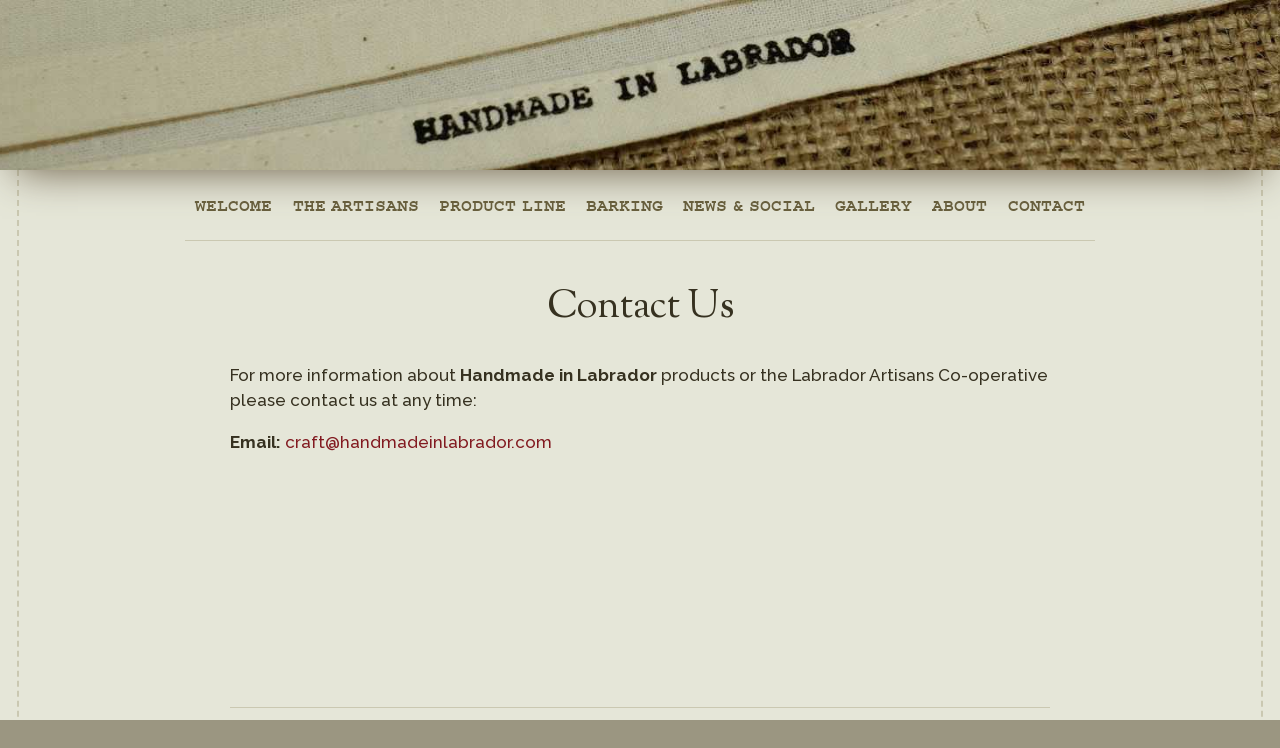

--- FILE ---
content_type: text/html; charset=ISO-8859-1
request_url: https://www.handmadeinlabrador.com/home/contact.htm
body_size: 2701
content:
<!doctype html>
<html lang="en-US">
<head>
<title>Contact Us - Handmade in Labrador</title>
<meta name="description" content="">
<meta name="keywords" content="">
<meta name="viewport" content="width=device-width, initial-scale=1">
<link href="https://fonts.googleapis.com/css?family=Raleway:500,500i,700,700i|Sorts+Mill+Goudy:400,400i" rel="stylesheet">

<link rel='stylesheet' type='text/css' href='/js/flexslider2/2019/flexslider.css'>
<link rel='stylesheet' href='/master-css/handmade-2/structure.css' type='text/css' media='screen'>
<link rel='stylesheet' href='/master-css/handmade-2/navigation.css' type='text/css' media='screen'>
<link rel='stylesheet' href='/master-css/handmade-2/widgets.css' type='text/css' media='screen'>
<link rel='stylesheet' href='/master-css/handmade-2/colours-borders.css' type='text/css' media='screen'>
<link rel='stylesheet' href='/master-css/handmade-2/breakpoints.css' type='text/css' media='screen'>

<link rel='stylesheet' href='./fancybox/jquery.fancybox.215.min.css' type='text/css' media='screen'>
<link rel='stylesheet' href='/mwm_files/home/sys/static/1713543305.css' type='text/css'>

</head>

<body class='' id='p10'>

<div class="page-wrap">



<div class="header-area">
<div class="header-wrap">
<div class='header-content'>

<div class='header-brand'><a href='./'><img src='/mwm_files/home/sys/themes/v1/handmade-diag-5-1600.jpg' border=0 alt='Handmade in Labrador'></a></div>

</div>
</div><!-- close .header-wrap -->
</div><!-- close .header-area -->


<div class='stitch'>
<div class="menu-area">
<div class="menu-wrap">
<nav class='main-nav primary-nav'><ul class='nav-menu'>
<li class='menu-item primary-menu-item menu-item-2'><a href='/home/welcome.htm'>Welcome</a><li class='menu-item primary-menu-item menu-item-3'><a href='/home/meet-the-artisans.htm'>The Artisans</a><li class='menu-item primary-menu-item menu-item-4'><a href='/home/handmade-in-labrador-products.htm'>Product Line</a><li class='menu-item primary-menu-item menu-item-5'><a href='/home/barking.htm'>Barking</a><li class='menu-item primary-menu-item menu-item-7'><a href='/home/news-social-media.htm'>News & Social</a><li class='menu-item primary-menu-item menu-item-8'><a href='/home/gallery.htm'>Gallery</a><li class='menu-item primary-menu-item menu-item-6'><a href='/home/about.htm'>About</a><li class='menu-item primary-menu-item menu-item-10 menu-item-current-page'><a href='/home/contact.htm'>Contact</a><li class='menu-item primary-menu-item menu-item-gallery menu-item-has-children'><a href='/home/gallery.php'>Gallery</a><ul class='submenu level-2'><li class='menu-item menu-item-album-1 is-album'><a href='/home/album-1'>Scarves</a><li class='menu-item menu-item-album-2 is-album'><a href='/home/album-2'>Bags</a><li class='menu-item menu-item-album-3 is-album'><a href='/home/album-3'>Kitchen Linens</a><li class='menu-item menu-item-album-5 is-album'><a href='/home/album-5'>Yarn</a><li class='menu-item menu-item-album-6 is-album'><a href='/home/album-6'>Cards</a><li class='menu-item menu-item-album-7 is-album'><a href='/home/album-7'>Design Motifs</a><li class='menu-item menu-item-album-4 is-album'><a href='/home/album-4'>Clothing</a><li class='menu-item menu-item-album-8 is-album'><a href='/home/album-8'>Jannies</a><li class='menu-item menu-item-album-9 is-album'><a href='/home/album-9'>In the Workshop</a><li class='menu-item menu-item-album-10 is-album'><a href='/home/album-10'>Southern Labrador</a></ul><li class='menu-item primary-menu-item menu-item-blog'><a href='/home/blog.php'>Website News</a></ul>
</nav>
</div><!-- close .menu-wrap -->
</div><!-- close .menu-area -->



<div class='inner-area'>
<div class='inner-wrap'>


<div class='main-area main-area-left'>

<main>


<article id='content' class='entry'>
<header class='entry-header'><h1 class='entry-title pagetitle pagetitle-left'>Contact Us</h1></header>


<div class='entry-content section-wrap ' id='s51'>



<div class='secttext'><p>For more information about <b>Handmade in Labrador</b> products or the Labrador Artisans Co-operative please contact us at any time:</p>

<p><b>Email:</b> <a href="mailto:craft@handmadeinlabrador.com">craft@handmadeinlabrador.com</a></p>
<p></p></div>
</div>



</article>
<div class='pageclear' style='height:1px; clear:both'>&nbsp;</div>




</main>





</div><!-- close .main-area -->


<aside class='sidebar-area sidebar-area-right'>

<div class='sidebar-content'>
<p>Sidebar content</p>
</div>

</aside><!-- close .sidebar-area -->

</div><!-- close .inner-wrap -->
</div><!-- close .inner-area -->

<div class='footer-wrap'>
<div class='footer-cnt'>
<div class='list-nav flat-nav'><ul class='nav-menu'>
<li class='menu-item primary-menu-item menu-item-2'><a href='/home/welcome.htm'>Welcome</a><li class='menu-item primary-menu-item menu-item-3'><a href='/home/meet-the-artisans.htm'>The Artisans</a><li class='menu-item primary-menu-item menu-item-4'><a href='/home/handmade-in-labrador-products.htm'>Product Line</a><li class='menu-item primary-menu-item menu-item-5'><a href='/home/barking.htm'>Barking</a><li class='menu-item primary-menu-item menu-item-7'><a href='/home/news-social-media.htm'>News & Social</a><li class='menu-item primary-menu-item menu-item-8'><a href='/home/gallery.htm'>Gallery</a><li class='menu-item primary-menu-item menu-item-6'><a href='/home/about.htm'>About</a><li class='menu-item primary-menu-item menu-item-10 menu-item-current-page'><a href='/home/contact.htm'>Contact</a><li class='menu-item primary-menu-item menu-item-gallery menu-item-has-children'><a href='/home/gallery.php'>Gallery</a><ul class='submenu level-2'><li class='menu-item menu-item-album-1 is-album'><a href='/home/album-1'>Scarves</a><li class='menu-item menu-item-album-2 is-album'><a href='/home/album-2'>Bags</a><li class='menu-item menu-item-album-3 is-album'><a href='/home/album-3'>Kitchen Linens</a><li class='menu-item menu-item-album-5 is-album'><a href='/home/album-5'>Yarn</a><li class='menu-item menu-item-album-6 is-album'><a href='/home/album-6'>Cards</a><li class='menu-item menu-item-album-7 is-album'><a href='/home/album-7'>Design Motifs</a><li class='menu-item menu-item-album-4 is-album'><a href='/home/album-4'>Clothing</a><li class='menu-item menu-item-album-8 is-album'><a href='/home/album-8'>Jannies</a><li class='menu-item menu-item-album-9 is-album'><a href='/home/album-9'>In the Workshop</a><li class='menu-item menu-item-album-10 is-album'><a href='/home/album-10'>Southern Labrador</a></ul><li class='menu-item primary-menu-item menu-item-blog'><a href='/home/blog.php'>Website News</a></ul>
</div>
<img src='/mwm_files/home/sys/themes/v1/sand-dollar-150-trans-cmp.png' border=0 alt='Image' id='scroll-top'>


<p style='padding: 1em 0 0.5em;'><i>© 2024 Labrador Artisans Co-operative</i></p>

<p id='login'><a href='/home/loginout.php' rel='nofollow'>Webmaster Login</a></p>

</div>
</div>

</div> <!-- close stitch -->



<div style="height:0; clear:both"></div>


<div class='footer-common'></div>




</div><!-- close .page-wrap -->

<div class="overlay"></div>
<div class='menu-toggle'><span><b>Menu</b></span></div>
<div class='rd-menu-wrap'>
<div class='rd-menu-title'><span>Handmade in Labrador</span></div>
<div class='list-nav'><ul class='nav-menu'>
<li class='menu-item primary-menu-item menu-item-2'><a href='/home/welcome.htm'>Welcome</a><li class='menu-item primary-menu-item menu-item-3'><a href='/home/meet-the-artisans.htm'>The Artisans</a><li class='menu-item primary-menu-item menu-item-4'><a href='/home/handmade-in-labrador-products.htm'>Product Line</a><li class='menu-item primary-menu-item menu-item-5'><a href='/home/barking.htm'>Barking</a><li class='menu-item primary-menu-item menu-item-7'><a href='/home/news-social-media.htm'>News & Social</a><li class='menu-item primary-menu-item menu-item-8'><a href='/home/gallery.htm'>Gallery</a><li class='menu-item primary-menu-item menu-item-6'><a href='/home/about.htm'>About</a><li class='menu-item primary-menu-item menu-item-10 menu-item-current-page'><a href='/home/contact.htm'>Contact</a><li class='menu-item primary-menu-item menu-item-gallery'><a href='/home/gallery.php'>Gallery</a><li class='menu-item primary-menu-item menu-item-blog'><a href='/home/blog.php'>Website News</a></ul>
</div>
</div>

<script src='./js/jquery-1.11.1.min.js'></script>
<script src='./fancybox/jquery.fancybox.214.pack.js'></script>
<script>
$(document).ready(function() {
 $('.fancybox').fancybox({
openEffect:'fade',closeEffect:'fade',nextEffect:'fade',prevEffect:'fade',nextSpeed:500,prevSpeed:500,loop:false,padding:0
});
});
</script>



<script type='text/javascript' src='/js/flexslider2/2019/jquery.flexslider-min.js'></script>

<script type="text/javascript">

jQuery(document).ready(function($) {

  $('#home-slider').flexslider({
    initDelay: 3000,
    animation: 'fade',
    fadeFirstSlide: true,
    slideshow: true,
    pauseOnHover: false,
    pauseOnAction: true,
    pauseInvisible: true,
    animationSpeed: 1500,
    slideshowSpeed: 4800,
    animationLoop: true,
    useCSS: true,
    touch: true,
    randomize: false,
    controlNav: true,
    prevText: '',
    nextText: ''
  });

});


$(".menu-toggle").click(function(){
  var posTop = $('.menu-toggle').offset().top - 10;
  $(".rd-menu-wrap").css({"right": 0, "top": posTop+"px"});
  $(".overlay").fadeIn();  
  $(".rd-menu-wrap").fadeIn(); 
});

$(".overlay").click(function(){
  $(".rd-menu-wrap").fadeOut();
  $(".overlay").fadeOut();
});


// Test for touch support and if supported, attach a .touch class to the HTML tag.
// Used in the main navigation menu to suppress submenu display on long-press.
if (("ontouchstart" in document.documentElement)) {
  document.documentElement.className += " touch";
}

// Open external user-provided links in a new tab.
$('.secttext a').each(function() {
   var a = new RegExp('/' + window.location.host + '/');
   if (!a.test(this.href)) {
      $(this).attr("target","_blank");
   }
});

$("#scroll-top").click(function(){
  $("html, body").animate({ scrollTop: 0 }, "fast");
});

$("#p4 .fancybox").removeAttr("data-fancybox-group");
$("#p4 .fancybox").attr("data-fancybox-group","products");

$('#gallery .pagetitle').before("<p class='gallery-lead'>— Photo Gallery —</p>");

</script>

<div id='underlay1'></div>
<div id='underlay2'></div>

</body>
</html>


--- FILE ---
content_type: text/css
request_url: https://www.handmadeinlabrador.com/master-css/handmade-2/structure.css
body_size: 4756
content:
/* STRUCTURE =============================================================================== */

@font-face {
	font-family: 'courierbold';
	src: url('/fonts/courier/courierbold-webfont.woff2') format('woff2'),
		 url('/fonts/courier/courierbold-webfont.woff') format('woff');
	font-weight: normal;
	font-style: normal;
}

/* HTML5 elements ------------------------------------------- */

header, footer, main, nav, aside, article {
	display: block;
	margin: 0;
	padding: 0;
}


/* Hide problematic elements -------------------------------- */

#gallery-menu-wrap,
#blog-menu-wrap,
div.rssfeed {
	display: none;
}

/* Font family/size reset ----------------------------------- */

html {
	font-size: 15px;
}
body {
	font-family: 'Raleway', sans-serif;
	font-size: 1rem;
	line-height: 1.563rem;
	margin: 0;
	padding: 0;
}

/* Italics - use */


/* Layers - z-index ----------------------------------------- */

/* Lightbox is at 8040, make sure nothing is on top of it. */

.overlay {
	z-index:7000;
}
.menu-toggle {
	z-index: 6999;
}
.rd-menu-wrap {
	z-index: 7001;
}
/* main navigation submenus */
.main-nav ul ul {
	z-index: 6998;
}


/* Main elements of page ------------------------------------ */

/*

.header-wrap / .menu-wrap constrains the content to the
same max-width as .page-wrap if the header-area or
.menu-area is outside .page-wrap

*/

/* Maximun site width */

.page-wrap {
	max-width: 1360px;
	margin: 0 auto;

}
.header-wrap, .menu-wrap, .inner-wrap, .footer-wrap {
	box-sizing: border-box;
	position: relative;
}

.header-wrap {
	/* Random padding for devel */
	padding: 0;
}

/* For a large image in the header area */

.header-content {
	position: relative;
	overflow: hidden;
}

.top-border {
	border-top: 50px solid #69502b;
}

.header-brand {
	position: relative;
	box-shadow: 0 0 30px #000;
}
.header-brand img {
	display: block;
	width: auto;
	max-height: 90px;
	position: relative;
	left: 50%;
	transform: translate(-50%,0);
	-ms-transform: translate(-50%,0);
}








.menu-wrap {
	text-align: center;
}

.main-nav {
	position: relative;
}

.inner-wrap {
}

.main-area {
	box-sizing: border-box;
	padding: 1.5em 1.5em 0;
}

.sidebar-area {
	display: none;
	box-sizing: border-box;
	overflow: auto;
	margin-top: 0em;
	font-size: 0.941em;
}

.sidebar-area {
	padding: 1.5em 1.5em 1.5em;
	padding: 0 1.5em 1.5em;
}
.footer-area {
	padding: 0;
	overflow: auto;
}
.footer-wrap {
	padding: 0;
	font-size: 0.938em;
	overflow: hidden;
}

.footer-common {
	display: block;
	width: auto;
	position: relative;
	background-image: url('/mwm_files/handmade/sys/themes/v1/scarves-6.jpg');
	background-position: top left;
	background-repeat: no-repeat;
	overflow: hidden;
}

.footer-cnt {
	box-sizing: border-box;
	margin: 0 1.5em;
	padding-right: 60px;
	position: relative;
	max-width: 820px;
	position: relative;
}
#p2 .footer-cnt {
	padding-right: 0;
}
.footer-cnt p {
	margin-top: 0.5em;
	margin-bottom: 0.5em
}
#scroll-top {
	position: absolute;
	right: 3px;
	top: 14px;
	width: 45px;
	height: auto;
	opacity: 0.85;
	cursor: pointer;
}
#scroll-top:hover {
	opacity: 1;
}

.footer-area .flat-nav {
	margin: 1em 0 0.5em;
}

.footer-common {
	height: 100px;
	background-size: auto 100%;
	position: relative;
}


#login {
	margin: 1em 0 -1.5em;
	font-size: 0.75em;
	text-transform: uppercase;
}
.touch #login {
	display: none;
}
#login a {
	color: #888;
}

.pagefooter {
	padding: 1.5em 1em;
}

h1, h2 {
	margin: 0;
	font-weight: normal;
	line-height: 1.3em;
}
h3 {
	font-size: 1.125em;
	line-height: 1.4em;
	font-weight: normal;
	text-transform: uppercase;
	margin: 1em 0;
}
h4,h5,h6 {
	font-weight: normal;
	font-size: 1em;
	margin: 1em 0;
}

/* Page content spacing ------------------------------------- */

#content {
	padding-bottom: 1.5em;
	min-height: 400px;
	max-width: 820px;
	margin: 0 auto;
}
#gallery #content {
	padding-bottom: 0;
}

.pagetitle, #blog.blog-article .pagetitle {
	font-family: "Sorts Mill Goudy", serif;
	font-size: 2.25em;
	line-height: 1.4em;
	margin-bottom: 0.75em;
	margin-top: 0.375em;
	text-align: left;
}
#blog .pagetitle {
}
#gallery .pagetitle {
	text-align: center !important;
}
.blogtitle {
	font-size: 1.1em;
	margin-bottom: 1em;
	text-transform: uppercase;
}
.blogtitle a {
	color: inherit;
}

.spacer {
	/* Appears above a section that has a left/right photo float or a title
	(but not the first section on a page). Clears any preceding float. */

	height: 0;
	clear: both;

	/* provide some extra spacing between these sections if desired. */

	/* margin-top: 1.5em; */

}

.section-wrap {
	/* margin-top provides spacing between sections. Should be equal to
	.secttext line-height so a title-less section flows seamlessly from
	a preceding section. */

	margin-top: 0.0em;

}
#blog .section-wrap {
	margin-top: 1.5em;
	margin-bottom: 1.5em;
}
.secttitle {
	font-family: "Sorts Mill Goudy", serif;
	font-size: 1.5em;
	font-weight: normal;
	line-height: 1.25em;
	margin-bottom: 0.5em;
	margin-top: 0.5em;
}

.no-content {
	margin-top: 1.5em;
	font-style: italic;
}

.secttext {
	/* Only line-height set here, no spacing. */

	line-height: 1.5em;

	/* Watch if this overflow creates issues. It fixes lists next to left-aligned photos. */
	/* overflow: auto; */
}
.secttext p:first-child {
	margin-top: 0;
}



.photoleft, .photoright {
	max-width: 100%;
	overflow: auto;
	/* Remove this margin when the photo is floated */
	margin-bottom: 1.5em;
}
.photoleft.portrait-75, .photoright.portrait-75 {
	max-width: 69%;
}
.photoleft.portrait-66, .photoright.portrait-66 {
	max-width: 63%;
}



.photoleft a, .photoright a {
	position: relative;
	z-index: +1;
}
.photoleft .usrimg,
.photoright .usrimg,
.photobreak .usrimg {
	display: inline-block;
	box-sizing: border-box;
	margin-top: 0.250em;
	max-width: 100%;
	height: auto;
}

.photoabove, .photobelow {
	display: inline-block;
	/* A small right margin so it aligns with an in-page gallery */
	margin-right: 0.5em;
	/* This fixed IE9 large images */
	width: 100%;
}
.photobelow {
	margin-top: 0.5em;
	margin-bottom: 0.5em;
}
.photoabove {
	margin-bottom: 1.25em;
	margin-top: 0;
}
.caption {
	margin-bottom: 0.5em;
	margin-top: 0.25em;
	font-size: 0.882em;
	line-height: 1.4em;
	font-style: italic;
}
.caplarger {
	display: none;
}

/* User content HTML elements */

.secttext p:first-child {
	margin-top: 0;
}

.secttext ul, .secttext ol {
	padding-left: 1.75em;
	margin-top: 0;
}
.secttext ul li, .secttext ol li {
	margin-top: 0.25em;
}

.secttext ul.wide li, .secttext ol.wide li {
	margin-top: 1em;
	margin-bottom: 0;
}
.secttext ul li:first-child, .secttext ol li:first-child,
.secttext ul.wide li:first-child, .secttext ol.wide li:first-child {
	margin-top: 0;
}

blockquote {
	margin-top: 1.25em;
	margin-bottom: 1.25em;
}

/* Page bottom breadcrumbs ---------------------------------- */

.breadcrumbsbottom {
	margin-top: 1em;
	max-width: 800px;
}
.breadcrumbsbottom span {
	font-style: italic;
}
.onecrumb {}


/* Blog pages ----------------------------------------------- */

/* Front page */

.blogdesc {
	margin-top: 1.5em;
	font-style: italic;
}
.entry-time {
	margin-bottom: 1.5em;
	margin-top: 1em;
	font-style: italic;
}
.readmore-break {
	clear: none;
	height: 0;
}
.readmore {
	display: inline;
	font-style: italic;
	white-space: nowrap;
}

/* Hide sticky news at top of blog front page */

.sticky_wrap {
	display: none;
}

/* Article page */

#blog.blog-article .section-wrap {
	margin-top: 0;
	margin-bottom: 0;
}
#blog .secttitle {
	margin-bottom: 0.75em;
}

/* Article navigation */

.article-nav {
	box-sizing: border-box;
	overflow: auto;
	border-top: 0px solid #cac8b1;
	padding-top: 0.5em;
	margin-bottom: 1.5em;
	max-width: 820px;
	margin-left: auto;
	margin-right: auto;
}
.nav-previous, .nav-next {
	box-sizing: border-box;
	position: relative;
	margin-top: 0.75em;
	font-style: italic;
}
.nav-next {
	padding-left: 0;
}
.nav-previous::before, .nav-next::after {
	position: relative;
	top: -1px;
	font-style: normal;
}
.nav-previous::before {
	content: "\00ab";
	padding-right: 0.25em;
}
.nav-next::after {
	content: "\00bb";
	padding-left: 0.25em;
}

/* Gallery pages -------------------------------------------- */

#gallery .adminLinks {
	margin-top: -1.5em;
	text-align:center;
}
#gallery .adminLinks.admin-image {
	margin-top: 0;
}

/* Front page */

.gallerycount {
	margin-bottom: 1.5em;
	font-style: italic;
}
.albums-wrap {
	margin-top: 0;
	font-size: 0;
	line-height: 0;
	text-align: center;
}
.album-thumb {
	width: auto;
	font-size: 1rem;
	margin-bottom: 0.75rem;
}
.album-thumb .usrimg {
	max-width: 100%;
	height: auto;
}
.album-data {
	font-size: 0.882rem;
	line-height: 1.235rem;
	margin-left: 0;
	margin-bottom: 2rem;
}
.albumtitle {
	font-family: "Sorts Mill Goudy", serif;
	font-size: 1.875em;
	line-height: 1.5em;
	margin-bottom: 1em;
}
.albumdesc {
	margin-bottom: 0.75em;
}
.albumcount {
	font-style: italic;
}

/* Album page - thumbnails */

.thumb-page {
	overflow: auto;
	margin-bottom: 1em;
	margin-top: 1.75em;
}
.thumb-block {
	display: inline-block;
	vertical-align: top;
	text-align: center;
	max-width: 46%;
	margin: 0 4% 4% 0;
}
.thumb-block .usrimg {
	display: inline-block;
	box-sizing: border-box;
	max-width: 100%;
	height: auto;
	border: none;
}
.thumb-block .portrait-75 {
	max-width: 75%;
}
.thumb-block .portrait-66 {
	max-width: 67%;
}
.thumb-block .portrait-56 {
	max-width: 56%;
}

.album-count {
	display: none;
}
#gallery .secttext {
	margin-bottom: 1.5em;
	text-align: center !important;
}
.galcaption {
	font-size: 0.75rem;
	line-height: 1.176rem;
	margin-top: 0.25rem;
	text-align: center;
}

/* File Manager */

table.fileman {
	width: 100%;
}
td.fmhead  {
	display: none;
}
td.fm1 {
	display: block;
	border-bottom: none;
	border-top: 1px solid #bbb;
	padding: 0.875em 0 0;
}
td.fm2, td.fm3, td.fm4 {
	display: inline-block;
	border: none;
	padding: 0;
	margin: 0.35em 0.15em 0.875em;
	color: #666;
}
td.fm4 {
	display: none; /* inline-block at 1024px */
	margin-left: 1em;
}
td.fm4, .fileup {
	text-transform: uppercase;
}
.fmtitle {
	font-weight: bold;
	font-size: 1em;
}
.fmdesc {
	line-height: 1.4em;
	margin: 0.35em 0 0;
}

/* Slider with text */

.flexslider {
	margin: 0;
	padding: 0;
	background: transparent;
	border: none;
	position: relative;
	-webkit-border-radius: 0;
	-moz-border-radius: 0;
	-o-border-radius: 0;
	border-radius: 0;
	-webkit-box-shadow: none;
	-moz-box-shadow: none;
	-o-box-shadow: none;
	box-shadow: none;
	zoom: 1;
	font-size: 1em;
	overflow: hidden;
}

.flex-direction-nav a  {
	overflow: visible;
}
#home-slider li {
	padding: 0 !important;
}
#home-slider .flex-control-nav {
	display: none;
}

/* The text */

.head-text {
	position: absolute;
	box-sizing: border-box;
	padding: 1% 1%;
	font-size: 1em;
	line-height: 1em;
	color: #e5e6d8;
	text-align: left;
	text-shadow: 2px 2px 2px #222;
}
.top-right {
	top: 0;
	right: 0;
}
.top-left {
	top: 0;
	left: 0;
}
.bottom-right {
	bottom: 0;
	right: 0;
}
.bottom-left {
	bottom: 0;
	left: 0;
}

/* Handmade products page */

#p4 .pageclear {
height: 2em !important;
}
#p4 .photoleft {
	margin-bottom: 0.5em;
}

.product-group .secttitle {
	background-color: #d4d4b6;
	font-family: Raleway, sans-serif;
	font-size: 1.125em;
	font-weight: bold;
	line-height: 1.25em;
	text-transform: uppercase;
	text-align: left;
	padding: 0.5em 0.75em 0.5em;
	margin-top: 1.75em;
	margin-bottom: 0;
	border-radius: 2px;
}
.product-group .secttext {
	display: none;
}
.product-group.first-section .secttitle {
	margin-top: 0;
}
#p4 .product-group .secttext {
	display: none;
}

#p4 .product-section {
	margin: 1.875em 0 0;
}
#p4 .product-section .widget-gallery {
	margin-top: 0.125rem;
	margin-bottom: 1rem;
}
#p4 .product-section h3 {
	text-transform: none;
	margin-top: 0;
	margin-bottom: 0.625em;
	font-weight: bold;
	font-size: 1.25em;
}
#p4 .product-section p {
	margin-bottom: 0.75em;
	margin-top: 0.75em;
	font-size: 0.938rem;
	line-height: 1.45rem;
}
#p4 .product-section ul {
	margin-top: 1em;
}

#p4 .widget-gallery-across-3 .widget-gallery-block, #p4 .widget-gallery-across-4 .widget-gallery-block {
	width: 31.9%;
	max-width: 150px;
	vertical-align:middle;
}

/* Home page */

#p2 #content {
	max-width: 740px;
}

#p2 .footer-cnt {
	text-align: center;
}
#p2 #scroll-top {
	display: none;
}

.header-brand-home {
	height: 70px;
}
.header-brand-home img {
	display: block;
	width: auto;
	max-height: 68px;
	position: relative;
	left: 50%;
	transform: translate(-50%,0);
	-ms-transform: translate(-50%,0);
}
#p2 .pagetitle {
	margin-bottom: 0.375em;
}
.sand-dollar-home {
	text-align: center;
	margin-bottom: -0.375em;
	margin-top: -0;
}
.sand-dollar-home img {
	width: 110px;
	height: auto;
	opacity: 0.85
}

.view-button-home {
	margin: 1.75em 0 0.875em;
	text-align: center;
}
.footer-cnt .shop-button {
	margin: 0.875em 0 1.375em;
}
#p2 .shop-button {
	text-align: center;
}
.view-button-home a, .shop-button a {
	display: inline-block;
	font-size: 1.125em;
	font-weight: bold;
	padding: 0.625em 1.375em 0.7em;
	text-decoration: none !important;
	background-color: #d4d4b6;
	color: #363120 !important;
	border-radius: 5px;
	box-shadow: 0 16px 20px -16px #917d5b;
}
.shop-button a {
	font-size: 1em;
}

/* Barking page */

.how-to-bark {
	margin: 1.625em 0 1.875em;
}
.how-to-bark .secttext {
	border: 2px solid #cac8b1;
	background-color: #ecede4;
	box-shadow: 0 0 20px #d4d2b9;
	padding: 1.375em 1.25em 0.75em;
	border-radius: 3px;
}
.how-to-bark .secttext h3 {
	font-size: 1.25em;
	font-weight: normal;
}
a.mp3, a.pdf {
	display: inline-block;
	box-sizing: border-box;
	height: 110px;
	width: 110px;
	margin-right: 15px;
	padding: 60px 0 0;
	text-align: center;
	background: transparent url('/mwm_files/handmade/sys/themes/v1/mp3-trans-red.png') center top no-repeat;
	background-size: 52px;
	vertical-align: top;
	font-size: 14px;
	line-height: 18px;
	font-weight: bold;
	color: #4e3120 !important;
	text-decoration: none !important;
	opacity: 1;
}
a.pdf {
	background-image: url('/mwm_files/handmade/sys/themes/v1/pdf-trans.png');

}
a.mp3 span, a.pdf span {
	white-space: nowrap;
}

.how-to-bark .right {
	margin-bottom: 0;
}


/* Misc */

.submenu .is-album {
	display: none;
}
.gallerycount {
	display: none;
}

.facebook-embed, .news-embed {
	margin-bottom: 2em;
	max-width: 500px;
}
.facebook-box {
	box-sizing: border-box;
	padding: 5px;
	background: #eee;
	border: 1px solid #bbb;
	border-radius: 3px;
}

/* New gallery page */

.gallery2 {
	border: none;
	border-collapse: collapse;
	box-sizing: border-box;
}
.gallery2.first-table {
	margin-top: 1.5em;
}

.gallery2 th {
	padding: 0;
	border: none;
}
.gallery2 td {
	padding: 0 0.25em 0 0.75em;
	border: none;
}

.gallery2 td.img {
	padding: 5px 0;
	width: 120px;
}
.gallery2 td.img img {
	display: block;
	width: 100%;
	height: auto;
	border: none;
	border-radius: 3px;
}

.gallery2 h3 {
	margin: 0 0 0.2em;
	font-size: 1.067em;
	font-weight: bold;
}
.gallery2 p {
	margin: 0;
	font-size: 0.938rem;
	line-height: 1.3em;
}

/* Lead-in before album page title */

.gallery-lead {
	text-align: center;
	text-transform: uppercase;
	margin-top: 0.5em;
	margin-bottom: 0.25em;
}


/* END STRUCTURE =========================================================================== */



--- FILE ---
content_type: text/css
request_url: https://www.handmadeinlabrador.com/master-css/handmade-2/navigation.css
body_size: 2113
content:
/* NAVIGATION ============================================================================== */

/* Main navigation with dropdown submenus ------------------- */

.main-nav .menu-item-is-hidden {
	display: none;
}
.main-nav {
	display: none; /* Off for smallscreen */
	box-sizing: border-box;
	min-width: 800px;
}
.main-nav ul {
	display: inline-block;
	list-style-type: none;
	font-size: 0;
	font-weight: normal;
	padding: 0;
}
.main-nav li {
	position: relative;
}
.main-nav ul > li {
	float: none;
	display: inline-block;
	font-size: 0.882rem;
}
.main-nav ul a {
	display: block;
	box-sizing: border-box;
	width: 100%;
	font-family: courierbold, sans-serif;
	text-transform: uppercase;
	font-size: 1.2em;
	word-spacing: -0.31em;
	padding: 1em 0.563em 1.5em;
}
.main-nav ul a:hover {
	text-decoration: none;
}

/* Submenus - hidden off screen */

.main-nav ul ul {
	display: block;
	min-width: 160px;
	float: left;
	margin: 0;
	position: absolute;
	top: 100%;
	left: -999em;
	font-size: 1rem;
	text-align: left;
}
.main-nav ul ul > li {    
	display: block;
	font-size: 0.824em;
}
.main-nav ul ul li.menu-item-has-children > a::after {
	content: "\203A";
	position: absolute;
	right: 5px;
}
.main-nav ul ul a {
	font-family: 'Raleway', sans-serif;
	font-weight: normal;
	padding: 0.353em 1em;
	white-space: nowrap;
	text-transform: none;
	word-spacing: normal;
}

/* Display first-level submenu on hover; 
   suppress long-press display on touch device */

.touch .main-nav ul li:hover > ul,
.touch .main-nav ul li:focus > ul {
	display: none;
}
.main-nav ul li:hover > ul,
.main-nav ul li:focus > ul {
	left: auto;
}

/* Second level submenu - hide/show on hover */

.main-nav ul ul > ul {
	left: -999em; 
}
.main-nav ul ul li:hover > ul,
.main-nav ul ul li.focus > ul {
	left: 100%;
	top: 0;
}

/* Secondary navigation with dropdown submenus -------------- */

/* 
Provide it with the 2nd CSS class 'secondary-nav', 
e.g. class='main-nav secondary-nav'
*/

/* Position the secondary menu */

.secondary-nav {
	position: absolute;
	right: 2em;
	bottom: 0.375em;
}
.secondary-nav ul a {
	padding: 0.0 0.5em;
	font-weight: bold;
}

/* Change padding, etc. for the secondary menu
   Put this in the breakpoint after the equivalent
   main-nav to remove the !important.
*/
.secondary-nav .menu-v3 {
}

/* 
Make the secondary submenu dropdrowns right-aligned and
open to the right (use if the menu is floated right)
*/

.secondary-nav ul li:hover > ul,
.secondary-nav ul li:focus > ul {
	right: 0;
	min-width: 190px;
}
.secondary-nav ul ul li:hover > ul {
	left: -100%;
	right: auto;
}

/* Change the submenu indicator */

.secondary-nav ul ul li.menu-item-has-children > a::after {
	content: "";
}

.secondary-nav ul ul li.menu-item-has-children > a::before {
	content: "\2039";
	position: absolute;
	left: 4px;
}


/* List-style menus  --------------------------------------- */

.list-nav {
	margin-left: 10px;
}
.list-nav ul {
	position: relative;
	list-style-type: none;
	margin: 0;
	padding: 0;
}
.list-nav ul ul {
	margin-left: 1.75em;
}
.list-nav ul li {
	font-weight: bold;
	position: relative;
}
.list-nav ul ul li {
	font-weight: normal;
}
.list-nav ul li a {
	display: inline-block;
	margin-top: 0.25em;
	margin-bottom: 0.25em;
}
.rd-menu-wrap .list-nav .menu-item-current-page > a {
	color: inherit;
	font-style: italic;
}
.list-nav .menu-item::before {
	content: ".";
	position: absolute;
	left: -10px;
	top: -2px;
	font-weight: normal;
}
.list-nav .menu-item-has-children::before {
	content: ":";
	top: 1px;
}
.list-nav .menu-item-current-page::before {
	content: "\203A";
	top: 1px;
}

/* Flat menus - horizontal, top-level only ------------------ */

.flat-nav {
	box-sizing: border-box;    
}
.flat-nav ul {
	display: inline-block;
	list-style-type: none;
	padding: 0;
	margin: 0;
}
.flat-nav ul  li {
	display: inline-block;
	padding: 0 1em 0 0;
}

/* Hide home link */

.flat-nav ul  li.menu-item-16 {
	display: none;
}

/* Custom sidebar list menu ------------------------------- */

/* Hide for small screen */
.sidebar-area .list-nav {
	display: none;
}

/* Show only siblings & children */

.sidebar-area .list-nav ul ul {
	display: none;
}
.sidebar-area .list-nav .menu-item-ancestor > ul,
.sidebar-area .list-nav .menu-item-has-children.menu-item-current-page > ul,
.sidebar-area .list-nav .menu-item-has-children.menu-item-current-page ul > ul {
	display: block;
}



/* Abs position menus --------------------------------------- */

/* Small-screen menu & sitemap menu */

.rd-menu-wrap {
	display: none;
	position: absolute;
	left: auto;
	box-sizing: border-box;
	padding: 0;
	max-width: 100%;
	min-width: 300px;
	font-size: 0.941rem;
	background: #eaebe1;
}

.rd-menu-title {
	background-image: url('/mwm_files/handmade/sys/themes/v1/menu-bg-2.jpg');
	background-position: 0 0;
	background-size: 100% auto;
	background-repeat: no-repeat;
}
.rd-menu-title span {
	display: block;
	padding: 17px 0 26px 68px;
	font-family: courierbold, monospace;
	font-size: 1.1em;
	text-transform: uppercase;
	background-color: transparent;
	background-image: url('/mwm_files/handmade/sys/themes/v1/sand-dollar-150-trans-cmp.png');
	background-position: 13px 13px;
	background-size: 45px auto;
	background-repeat: no-repeat;
	word-spacing: -0.25em;
	box-shadow: 0 16px 40px -16px #65573f;
	white-space: nowrap;
}
.rd-menu-wrap .list-nav {
	padding: 1.125em 1em 1.5em 1.875em;
}

/* Abs menu toggles & overlay ------------------------------- */

/* Small-screen menu toggle */

.menu-toggle {
	position: fixed;
	top: 10px;
	right: 10px;
}
.menu-toggle span {
	padding: 11px 8px;
	text-transform: uppercase;
	font-size: 11px;
	line-height: 11px;
	font-weight: bold;
}
.menu-toggle span b {
	display: none;
}
.menu-toggle span:before {
	content: "\2630";
	font-size: 22px;
	line-height: 22px;
	padding: 0;
	position: relative;
	top: 4px;
	
}

/* Sitemap toggle (in menu-area) */

.menu-area .sitemap-toggle {
	display: none;
	float: right;
	text-align: center;
	margin-top: 0.65em;
}
.menu-area .sitemap-toggle span {
	display: inline-block;
	margin-right: 1em;
	padding: 6px 10px;
	text-align: center;
	font-size: 0.750em;
	line-height: 1em;
	cursor: pointer;
	text-transform: uppercase;
}

/* Overlay */

.overlay {
	position: fixed;
	top: 0;
	left: 0;
	width: 100%;
	height: 100%;
	background: #000;
	opacity: 0.4;  
	display:none;
}

/* Show Trash submenus even though they're 'hidden' */

.menu-item-trashcan .menu-item-is-hidden {
	display: block;
}

/* END NAVIGATION ========================================================================== */



--- FILE ---
content_type: text/css
request_url: https://www.handmadeinlabrador.com/master-css/handmade-2/widgets.css
body_size: 881
content:
/* WIDGETS ================================================================================= */

/* Note that widget_menu is in navigation */


/* Sidebar widgets - general -------------------------------- */

.sidebar-area .widget {
	margin: 1.25em 0 0;
	box-sizing: border-box;
	
}
.sidebar-area .widget-content p {
	padding: 0;
	margin: 0.5em 0 1em;
}
.widget ul {
	margin: 0;
	padding: 0;
	list-style-type: none;
}
.widget-title {
	font-size: 1rem;
	margin-bottom: 0;
}

.sidebar-area .widget-content, .sidebar-area .widget-title {
	max-width: 330px;
	box-sizing: border-box;
	margin-left: auto;
	margin-right: auto;
}

.sidebar-area .widget a img {
	border: none;
}

/* Widget News ---------------------------------------------- */

.widget-blog .blog-subtitle {
	font-weight: bold;
	margin-bottom: 0.5em;
	background: #ffffdd url('#themedir#/ping.png') right top no-repeat;
	background-size: auto 70%;
}
.widget-blog .blog-item {
	margin-bottom: 1em;
}
.widget-blog .item-date, .widget-blog .item-content {
	display: inline;
}
.widget-blog .item-date::after {
	content: " -";
	white-space: pre;
}
.sticky-blog {
	margin-top: 1.5em;
	overflow: auto;
}
.sticky-blog .item-date {
	display: none;
}
.regular-blog {
	margin: 1em 0;
}


/* Widget Recent Photos ------------------------------------- */

.widget-recent {
	font-size: 0;
	line-height: 0;
}
.widget-recent a {
	display: inline-block;
	box-sizing: border-box;
	width: 50%;
	padding: 0 4px 4px 0;
	text-align: center;
}
.widget-recent-photo {
	display: inline-block;
	box-sizing: border-box;
	max-width: 100%;
	height: auto;
	vertical-align: middle;
}
.widget-recent-empty {
	font-size: 1rem;
	line-height: 1.5rem;
	font-style: italic;
}
.widget-recent .portrait-75,
.widget-gallery .portrait-75 {
	max-width: 75%;
}
.widget-recent .portrait-66 {
	max-width: 66%;
}
.widget-recent .portrait-56 {
	max-width: 56%;
}
.widget-recent .square-photo {
	max-width: 88%;
}


/* Widget Gallery - in-page --------------------------------- */

.widget-gallery {
	margin-top: 1.25rem;
	margin-bottom: 1.25rem;
}
.widget-gallery, .widget-gallery .widget-content {
	font-size: 0;
	line-height: 0;
	display: block;
	position: relative;
}
.widget-gallery .widget-title {
	font-size: 1.15rem;
	font-style: italic;
}
.widget-gallery-block {
	display: inline-block;
	box-sizing: border-box;
	font-size: 1rem;
	padding: 0 0.5rem 0 0;
	margin: 0.25rem 0;
	text-align: center;
	vertical-align: top;
}

/* For smallest screen, all set to 2 across.
   Reset at BP 480px */


.widget-gallery-across-3 .widget-gallery-block,
.widget-gallery-across-4 .widget-gallery-block {
	width: 50%;
}
.widget-gallery-block img {
	display: inline-block;
	box-sizing: border-box;
	max-width: 100%;
	height: auto;
}
.widget-gallery-caption {
	font-size: 0.75rem;
	line-height: 1.412em;
	display: inline-block;
	padding: 0.5rem 0.25rem 0.25rem;
}


/* END WIDGETS ============================================================================= */



--- FILE ---
content_type: text/css
request_url: https://www.handmadeinlabrador.com/master-css/handmade-2/colours-borders.css
body_size: 1259
content:
/* COLOURS & BORDERS ======================================================================= */

body {
	background-color: #b8b79c;
	background-color: #9b9681;
	color: #363120;
}

.page-wrap {
	background: #e5e6d8;
	box-shadow: 0px 0px 70px #444;
}

.header-area, .inner-area, .menu-area, .footer-area {
	background: transparent;
}

.header-wrap, .inner-wrap, .menu-wrap, .footer-wrap {
	background: transparent;
}

.header-content {
	box-shadow: 0 16px 40px -16px #65573f;
}
#p2 .header-content {
	box-shadow: none;
}

/*
.inner-wrap {
	border-left: 1px solid #ccc;
	border-right: 1px solid #ccc;
}
*/



.sidebar-area {
	background-color: transparent;

}


.footer-wrap {
}
.footer-cnt {
	border-top: 1px solid #cac8b1;
	padding-top: 1.25em;
	padding-bottom: 1em;
	background: transparent;
	color: #5c5336;
}


/* Links */

a, a:active, a:visited, a:hover, a:focus {
  color: #821a20;
  text-decoration: none;
}
a:hover {
  text-decoration: underline;
}

.main-nav ul a, .flat-nav a {
	color: #675e3c;
	border-bottom: 1px solid #cac8b1;
}
.main-nav ul ul a {
	color: #444;
	border-bottom: none;
}
.main-nav ul a:hover, .flat-nav a:hover {
  color: #821a20;
  border-bottom-color: #821a20;
}
.main-nav ul ul a:hover {
  background-color: #766949;
  color: #fff;
}

.flat-nav a, .flat-nav a:hover {
border: none;
}

.secondary-nav ul a, .secondary-nav ul a:hover {

}
.secondary-nav ul a:hover {
	text-decoration: underline;
}


.menu-item-trashcan a {
	color: #cc0000 !important;
}
.menu-item-trashcan a:hover {
	color: #ffffcc !important;
}

/* border for linked images */
.fancybox img, .album-thumb img {
	border-color: #999;
	background-color: #dfe0d3;
	padding: 0px;
	border-radius: 3px;
}
/* Main navigation submenus */

.main-nav ul ul {
  background-color: #fff;
  box-shadow: 5px 10px 15px #666;
}


/* Small-screen menu & sitemap menu */

.rd-menu-wrap {
  box-shadow: 0 0 25px #444;
}

/* Small-screen menu toggle */

.menu-toggle span {
  background-color: #4c5c98;
  background-color: #745f34;
  background: #3d3824;
  border: 0px solid #e5e6d8;
  border-radius: 3px;
  color: #fff;
  opacity: 1;
  cursor: pointer;
  box-shadow: 1px 1px 2px #a0a0a0;
}



/* Blog */

.blogtitle a {
	color: inherit;
}


/* Sidebar widget title */

.sidebar-area .widget-title {
  padding: 0.625em 0 0.562em;
  color: #333;
  font-size: 1.3em;
  font-weight: bold;
  border-bottom: 1px solid #b598c3;
}
.sidebar-area .widget-title a {
  color: #333;
  text-decoration: none;
 }

/* Widget news */


.sticky-blog {
  background-color: #ffffdd;
  padding: 0.75em 0.75em 0;
  border: 1px solid #ccc;
  border-radius: 3px;
}


/* Widget recent photos */

/* Individual photo */
.widget-recent-photo {
  border: 1px solid #666;
}

/* No content */
.widget-recent-empty {
  color: #666;
}


/* Sidebar widget menu content, default colour */

.sidebar-area .widget-menu .widget-content {
  color: #555;
}


/* Footer widget menu content, default colour */

.footer-area .widget-menu .widget-content {
  color: #666;
}


/* In-page widget gallery */

.widget-gallery-block img {
  border: 0px solid #888;
}


/* Breadcrumbs botton */

.breadcrumbsbottom {
  color: #444;
  padding-top: 1em;
  border-top: 1px solid #ccc;
}

/* Page content */

blockquote {
	border-left: 3px solid #ccc;
	margin-left: 1em;
	margin-right: 1em;
	padding-left: 1em;
	font-style: italic;
}

.cv-note {
	display: inline-block;
	box-sizing: border-box;
	background: #f5e5ba;
	border: 1px solid #888;
	border-radius: 2px;
	padding: 0.625em 0.875em 0.562em;
	font-weight: bold;
	font-style: italic;
	margin-bottom: 0.375em;
	margin-top: 4px;
}


/* END COLOURS & BORDERS =================================================================== */


--- FILE ---
content_type: text/css
request_url: https://www.handmadeinlabrador.com/master-css/handmade-2/breakpoints.css
body_size: 2353
content:
/* BREAKPOINTS ============================================================================= */


/* BP 480 ----------------------------------------------- */

@media screen and (min-width: 480px) {

	.main-area, .sidebar-area {
		padding-left: 1.5em;
		padding-right: 1.5em;
	}

	.header-brand-home { height: 90px; }
	.header-brand-home img { max-height: 90px; }




	/* Widget recent photos in sidebar */

	.sidebar-area .widget-recent a {
		width: 33.33%;
	}

}

/* BP 640 ----------------------------------------------- */

@media screen and (min-width: 640px) {

	html {
		font-size: 16px;
	}
	body {
		font-size: 1rem;
		line-height: 1.5rem;
	}

	.header-brand-home { height: 120px; }
	.header-brand-home img { max-height: 120px; }
	.head-text { font-size: 1.25em; }

	/* Float images & scale them */

	.photoleft, .photoright {
		max-width: 42%;
		margin-bottom: 0.25em;
	}

	/* When floated, portrait photos need to be re-scaled to approx. match landscape ones
	 in overall size. If you change the max-width above, also change it below for each. */

	.portrait-75 {
		max-width: calc(42% * 0.75);
	}
	.portrait-66 {
		max-width: calc(42% * 0.66);
	}
	.portrait-56 {
		max-width: calc(42% * 0.56);
	}

	.photoright {
		float: right;
		margin-left: 4%;
		margin-bottom: 0;
	}
	.photoleft {
		float: left;
		margin-right: 4%;
		margin-bottom: 0;
	}
	.photoleft .usrimg, .photoright .usrimg {
		max-width: 100%;
	}
	.caption-right {
		text-align: right;
	}
	.caption-center {
		text-align: center;
	}

	/* Gallery album thumbs */

	.album-thumb {
		float: left;
		padding-right: 1.5em;
		margin-bottom: 2rem;
		max-width: 160px;
	}
	.album-data {
		overflow: auto;
	}
	.thumb-block {
		/* 3 photos across, 2% reserved for margin */
		 max-width: 31.3333%; 
	}

	/* Gallery widget - set correct across */

	.widget-gallery-across-2 .widget-gallery-block {
		width: 50%;
	}
	.widget-gallery-across-3 .widget-gallery-block {
		width: 33.3333%;
	}
	.widget-gallery-across-4 .widget-gallery-block {
		width: 25%;
	}
	
	/* Handmade products page */
	
	#p4 .photoleft {
		margin-bottom: 0;
	}
	#p4 .photoleft.portrait-75 {
		max-width: calc(42% * 0.73);
		padding-left: calc(42% * 0.27);
	}
	#p4 .photoleft.portrait-66 {
		max-width: calc(42% * 0.67);
		padding-left: calc(42% * 0.33);
	}
	.product-section .secttitle, .product-section .secttext {
		margin-left: 46%;
	}
	#p4 .first-section .secttitle {
		padding-top: 0.375em
	}

.product-group .secttitle {
	text-align: center;
}

	.thumb-block {
		/* 3 photos across, 5% reserved for margin */
		max-width: 29.33%;
		margin-left: 2%;
		margin-right: 2%; 
	}

	.album-thumb {
		max-width: none;
	}


	.pagetitle, #blog.blog-article .pagetitle {
		text-align: center;
	}


	/* Blog article navigation */

	.article-nav {
		padding-top: 1em;
	}
	.nav-previous, .nav-next {
	  width: 45%;
	  float: left;
	  margin-top: 0;
	}
	.nav-next {
		float: right;
		text-align: right;
	}

	.footer-cnt {
	}
	#scroll-top {
		top: 12px;
		width: 52px;
	}
	.top-border {
		border-top: none;
	}

	.header-brand img {
		max-height: 130px; 
	}

	/* News and Social Media page */
	
	.facebook-embed, .news-embed {
		margin-bottom: 1.5em;
	}
	.facebook-embed {  
		float: left;
		width: 52%;
		margin-right: 2%;
	}
	.news-embed {
		float: right;
		width: 44%;
		margin-left: 2%;
	}

	/* New Gallery page */

	.gallery2 {
		width: 50%;
		float: left;
		margin-top: 1.5em;
	}
	.gallery2 td.img {
		width: 110px;
	}
	.gallery2 h3 {
		font-size: 0.867em;
	}
	.gallery2 p {
		font-size: 0.813rem;
	}

	.how-to-bark .left {
		float: left;
		margin-right: -100%;
		width: 80%;
	}
	.how-to-bark .right {
		float: left;
		width: 20%;
		margin-left: 80%;
		margin-top: -27px;
		text-align: center;
	}

}

/* BP 760 ----------------------------------------------- */

@media screen and (min-width: 760px) {

	.main-area, .sidebar-area, .footer-area {
	}


	.header-area {
	}

	.header-content {
		position: relative;
	}

	.header-brand-home { height: 148px; }
	.header-brand-home img { max-height: 148px; }
  
  
	.menu-toggle {
	}

	.main-area, .sidebar-area, .footer-wrap {
		padding-left: 2.5em;
	}
	.main-area, .sidebar-area, .footer-wrap {
		padding-right: 2.5em;
	}
	.footer-cnt {
		margin: 0 auto;
	}

	.sidebar-area .widget {
		float: left;
		width: 50%;
	}

	.footer-common {
		height: 80px;
		background-size: 100% auto;
	}

	.header-brand img {
		max-height: 155px; 
	}

	.gallery2 td.img {
		width: 120px;
	}
	.gallery2 h3 {
		font-size: 1em;
	}

}

/* BP 1024 ---------------------------------------------- */

@media screen and (min-width: 1024px) {

	html {
		font-size: 17px;
	}
	body {
		font-size: 1rem;
		line-height: 1.5rem;
	}

	.header-brand-home { height: 182px; }
	.header-brand-home img { max-height: 182px; }
  
  
	/* Sidebar at right */

/*
	.main-area-left {
		float: left;
		width: 67%;
		margin-right: -100%;
	}
	.sidebar-area-right {
		float: left;
		width: 33%;
		margin-left: 67%;
		position: relative;
	}
	.sidebar-area-right {
		margin-top: 1em;
		padding-top: 0em;
		padding-bottom: 2.5em;
		padding-left: 0;
		border-top: none;
		background: transparent;
	}
*/
	/* Smallscreen menu off */

	.menu-toggle {
		display: none;
	}

	/* Desktop main menu on */

	.main-nav {
		display: inline-block;
	}
	.header-area {
		border:none;
	}

	/* Desktop sitemap on */

	.menu-area .sitemap-toggle {
		display: block;
	}

	/* Sidebar menu on */

	.sidebar-area .list-nav {
		display: block;
		margin-left: 0;
	}
	.sidebar-area .list-nav .nav-menu {
		margin-left: 0.75em;
	}
	
	/* Footer menu on */
	
	.footer-area .widget-menu {
		display: block;
	}

	/* But not if touch ... */
	
	.touch .main-nav,
	.touch .sidebar-area .list-nav,
	.touch .footer-area .list-nav {
		display: none;
	}
	.touch .menu-toggle {
		display: block;
	}

	/*
	Re-align content in .main-area and .menu-area,
	assuming that .menu-area is directly above .main-area
	*/

	.primary-nav {
	}
	.main-area {
		padding-left: 2em;
	}
 

 
	/* Widen the gutter */
	
	.main-area {
		padding-right: 2em;
	}

  /* Widget recent photos in sidebar */
  
	.sidebar-area .widget-recent a {
		width: 50%;
	}



	.sidebar-area {
		background-color: transparent;
		border-top: none;
		padding: 2em 0 0;
	}
	.sidebar-content {
		overflow: auto;
		padding: 0 1em 1em;
		border-left: 5px solid #cac8b1;
		border-radius: 0px;
	}

	.sidebar-area .widget {
		float: none;
		width: auto;
		margin-right: 0;
		margin-left: 0;
		max-width: none;
	}
	.sidebar-area .widget-content, .sidebar-area .widget-title {
		max-width: none;
		margin-left: 0;
		margin-right: 0;
	}
	td.fm4 {
		display: inline-block;
	}


	.footer-common {
		height: 100px;
	}

	#scroll-top {
		width: 60px;
		top: 14px;
	}

	.thumb-block {
		/* 3 photos across, 5% reserved for margin */
		max-width: 22%;
		margin-left: 1.5%;
		margin-right: 1.5%; 
	}
	
}


/* BP 1260 ---------------------------------------------- */

@media screen and (min-width: 1260px) {

	/*
	Modified colours and borders when beyond 
	the site max-width
	*/
  
	.page-wrap {
	}
	
	.header-brand-home { height: 197px; }
	.header-brand-home img { max-height: 197px; }



  /* Widget recent photos in sidebar */
  
	.sidebar-area .widget-recent a {
		width: 33.3333%;
	}


	.main-area, .primary-nav {
	}
	.main-area {
	}

	.footer-cnt {
	}

	.header-brand img {
		max-height: 170px; 
	}


}

@media screen and (min-width: 1360px) {

	.main-area, .primary-nav {
	}
	.main-area {
	}

	.footer-cnt {
	}

}

@media screen and (min-width: 1480px) {

	#underlay1, #underlay2 {
		position: fixed;
		top: 0;
		left: 0;
		width: 50%;
		height: 100%;
		z-index: -1;
		background-image: url('/mwm_files/handmade/sys/themes/v1/snowshoe-bg-4.jpg');
		background-position: 0 0;
		background-repeat: no-repeat;
		background-size: 100% auto;
		opacity: 0.40;
	}
	#underlay2 {
		transform: scaleX(-1);
		left: 50%;
	}

}
/* END BREAKPOINTS ========================================================================= */


--- FILE ---
content_type: text/css
request_url: https://www.handmadeinlabrador.com/mwm_files/home/sys/static/1713543305.css
body_size: 454
content:
.blog-article .twitter-tweet{margin-top:1.5em !important;margin-bottom:1.5em !important}.stitch{margin:0 auto;border-left:2px dashed #cac8b1;border-right:2px dashed #cac8b1;max-width:97%}#p2 .menu-area{display:none}.footer-cnt .flat-nav{box-sizing:border-box;margin-top:0.25em;margin-left:0}.touch .footer-cnt .flat-nav{display:none}.flat-nav ul{display:inline-block;list-style-type:none;padding:0;margin:0;max-width:none}.flat-nav ul li{display:inline-block;padding:0 0.875em 0 0}.flat-nav ul li::before,.flat-nav .menu-item::before{content:"";padding:0}.flat-nav ul li:first-child:before{content:"";padding:0}.flat-nav ul li.menu-item-16{display:none}.widget-gallery-block .portrait-66{max-width:67%}.sitename{display:none}#p7 #content,#p7 .footer-cnt{max-width:840px}.section-clear{clear:both;margin:0;height:0}.facebook-temp{padding:1.5em;line-height:1.75em;color:#666;min-height:400px}.item-date{font-style:italic}.menu-item-blog,.menu-item-gallery{display:none !important}#blog .pagetitle{text-align:left !important}.entry-time{margin-top:-1em}.widget-title{font-family:"Sorts Mill Goudy", serif;font-size:1.5em;color:#363120}.facebook-embed .widget-title{margin-bottom:0.75em}